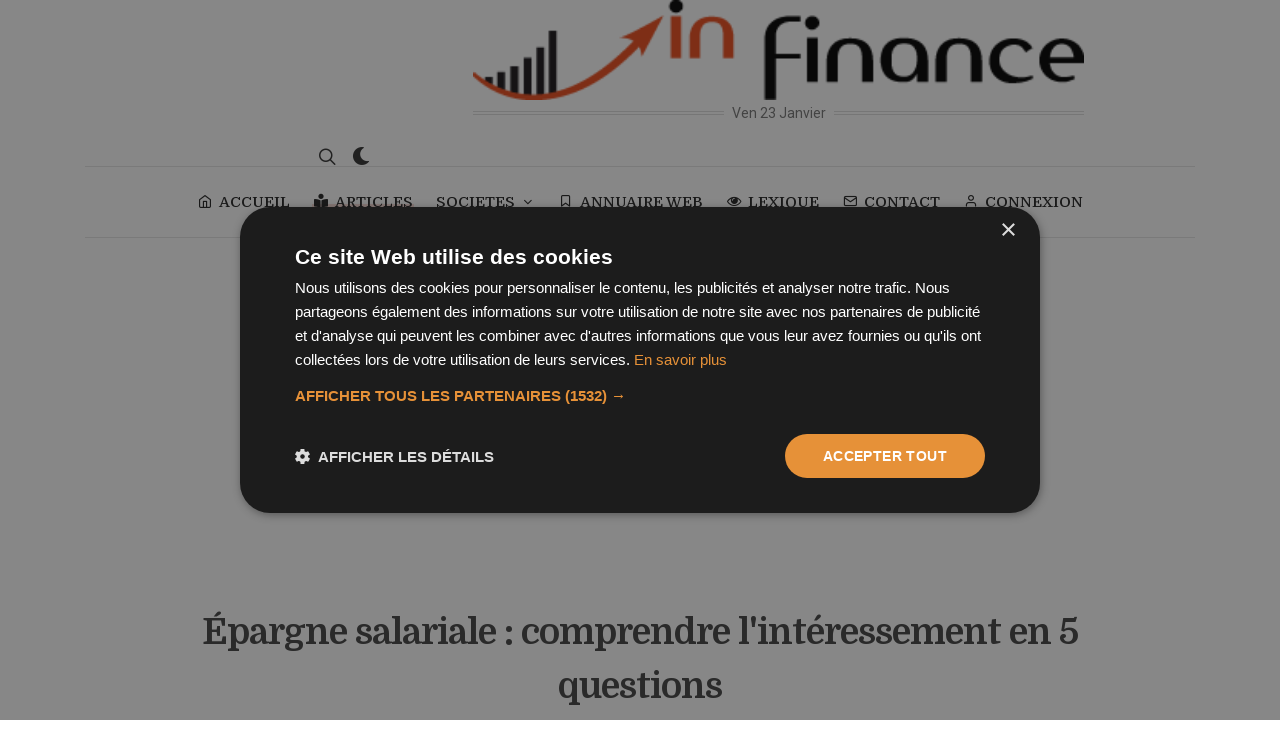

--- FILE ---
content_type: text/html; charset=UTF-8
request_url: https://www.infinance.fr/articles/epargne/pee/article-epargne-salariale-comprendre-l-interessement-en-5-questions-753.htm
body_size: 8388
content:
<!DOCTYPE html>
<html dir="ltr" lang="fr-FR">
<head>
  <title>Épargne salariale : comprendre l'intéressement en 5 questions</title>
  <meta name="description" content="L'intéressement est un dispositif d'épargne salariale qui consiste à verser aux salariés une prime liée à la performance de l'entreprise. Les sommes ainsi attribuées peuvent, au choix du salarié, lui être versées directement ou être déposées sur un plan d'épargne salariale. Nous vous proposons de comprendre le fonctionnement de l'intéressement en 5 questions.">
  <meta name="robots" content="all">
  <meta charset="utf-8" />
	<meta http-equiv="content-type" content="text/html; charset=utf-8" />
	<meta name="author" content="BravRez" />
  <meta name="viewport" content="width=device-width, initial-scale=1" />
  <script>
	/*@shinsenter/defer.js@2.5.0*/
!function(r,i,t){var u,o=/^data-(.+)/,a='IntersectionObserver',c=/p/.test(i.readyState),s=[],f=s.slice,l='deferjs',n='load',e='pageshow',d='forEach',h='shift';function m(e){i.head.appendChild(e)}function v(e,n){f.call(e.attributes)[d](n)}function p(e,n,t,o){return o=(o=n?i.getElementById(n):o)||i.createElement(e),n&&(o.id=n),t&&(o.onload=t),o}function y(e,n){return f.call((n||i).querySelectorAll(e))}function b(t,e){y('source',t)[d](b),v(t,function(e,n){(n=o.exec(e.name))&&(t[n[1]]=e.value)}),e&&(t.className+=' '+e),n in t&&t[n]()}function I(e){u(function(o){o=y(e||'[type=deferjs]'),function e(n,t){(n=o[h]())&&(n.parentNode.removeChild(n),(t=p(n.nodeName)).text=n.text,v(n,function(e){'type'!=e.name&&t.setAttribute(e.name,e.value)}),t.src&&!t.hasAttribute('async')?(t.onload=t.onerror=e,m(t)):(m(t),e()))}()})}(u=function(e,n){c?t(e,n):s.push(e,n)}).all=I,u.js=function(n,t,e,o){u(function(e){(e=p('SCRIPT',t,o)).src=n,m(e)},e)},u.css=function(n,t,e,o){u(function(e){(e=p('LINK',t,o)).rel='stylesheet',e.href=n,m(e)},e)},u.dom=function(e,n,t,o,i){function c(e){o&&!1===o(e)||b(e,t)}u(function(t){t=a in r&&new r[a](function(e){e[d](function(e,n){e.isIntersecting&&(n=e.target)&&(t.unobserve(n),c(n))})},i),y(e||'[data-src]')[d](function(e){l in e||(e[l]=1,t?t.observe(e):c(e))})},n)},u.reveal=b,r.Defer=u,r.addEventListener('on'+e in r?e:n,function(){for(I();s[0];t(s[h](),s[h]()))c=1})}(this,document,setTimeout);
	</script>
<script>Defer.dom('img.lazy');</script>
<style>
@font-face {
  font-family: 'Pacifico';
  font-style: normal;
  font-weight: 400;
  src: local('Pacifico Regular'), local('Pacifico-Regular'), url(https://fonts.gstatic.com/s/pacifico/v12/FwZY7-Qmy14u9lezJ-6H6MmBp0u-.woff2) format('woff2');
  font-display: swap;
}
</style>
<script type="text/javascript">
  	//Defer.css('/assets/css/style.css', 'style-css');
		Defer.css('https://fonts.googleapis.com/css2?family=Domine:wght@400;500;700&family=Roboto:wght@400;500&display=swap', 'fontgoogle');
		Defer.css('/css/font-icons.css', 'fonticon');
    Defer.css('/css/animate.css', 'animate');
    Defer.css('/css/magnific-popup.css', 'magnificpopup');
    Defer.css('/demos/blog/css/fonts.css', 'fonts');
    Defer.css('/demos/blog/blog.css', 'blog');

</script>
	<!-- Stylesheets
	============================================= -->
<!--	<link href="https://fonts.googleapis.com/css2?family=Domine:wght@400;500;700&family=Roboto:wght@400;500&display=swap" rel="stylesheet">-->

	<link rel="stylesheet" href="/css/bootstrap.css" type="text/css" />
	<link rel="stylesheet" href="/style.css" type="text/css" />
	<link rel="stylesheet" href="/css/dark.css" type="text/css" />

	<!--<link rel="stylesheet" href="/css/font-icons.css" type="text/css" />-->
	<!--<link rel="stylesheet" href="/css/animate.css" type="text/css" />-->
	<!--<link rel="stylesheet" href="/css/magnific-popup.css" type="text/css" />-->

	<link rel="stylesheet" href="/css/custom.css" type="text/css" />
  <link rel="stylesheet" href="//code.jquery.com/ui/1.12.1/themes/base/jquery-ui.css">

	<!-- Blog Demo Specific Stylesheet -->
	<!--<link rel="stylesheet" href="/demos/blog/css/fonts.css" type="text/css" />-->
	<!--<link rel="stylesheet" href="/demos/blog/blog.css" type="text/css" />-->

	<!--<link rel="stylesheet" href="/css/colors.php?color=F39887" type="text/css" />-->
  <!--<link rel="stylesheet" href="/css/colors.css" type="text/css" />-->
  <link rel="canonical" href="https://www.infinance.fr/articles/epargne/pee/article-epargne-salariale-comprendre-l-interessement-en-5-questions-753.htm"/>
  
			<script type="application/ld+json">
			      {
			        "@context": "http://schema.org",
			        "@type": "NewsArticle",
			        "mainEntityOfPage": "https://www.infinance.fr/articles/epargne/pee/article-epargne-salariale-comprendre-l-interessement-en-5-questions-753.htm",
			        "headline": "&Eacute;pargne salariale : comprendre l'int&eacute;ressement en 5 questions",
			        "datePublished": "2018-11-09T13:04:00+0100",
			        "dateModified": "2020-05-19T13:12:00+02:00",
			        "description": "L'int&eacute;ressement est un dispositif d'&eacute;pargne salariale qui consiste &agrave; verser aux salari&eacute;s une prime li&eacute;e &agrave; la performance de l'entreprise. Les sommes ainsi attribu&eacute;es peuvent, au choix du salari&eacute;, lui &ecirc;tre vers&eacute;es directement ou &ecirc;tre d&eacute;pos&eacute;es sur un plan d'&eacute;pargne salariale. Nous vous proposons de comprendre le fonctionnement de l'int&eacute;ressement en 5 questions.",
			        "author": {
			          "@type": "Person",
			          "name": "Audrey",
			             "url": ""
			                  },
			        "publisher": {
			          "@type": "Organization",
			          "name": "Infinance",
			          "logo": {
			            "@type": "ImageObject",
			            "url": "https://www.infinance.fr/images/logo_in-finance.png",
			            "width": 397,
			            "height": 65
			          }
			        },
			        "image": {
			          "@type": "ImageObject",
			          "url": "https://www.infinance.fr/articles/photos/voir-epargne-salariale-comprendre-l-interessement-en-5-questions-753.jpg",
			          "width": 840,
			          "height": 630
			        }
			      }

			  </script>
			  <link rel="amphtml" href="https://www.infinance.fr/articles/epargne/pee/amp-article-epargne-salariale-comprendre-l-interessement-en-5-questions-753.htm" />  <script type="text/javascript" charset="UTF-8" src="//cdn.cookie-script.com/s/3a48dd4019547ea0b40b9748503f658f.js"></script>
<script async src="https://pagead2.googlesyndication.com/pagead/js/adsbygoogle.js?client=ca-pub-3070148908299177" crossorigin="anonymous"></script>
<script>
	</script>
<!-- Google tag (gtag.js) -->
<script async src="https://www.googletagmanager.com/gtag/js?id=G-23X1P6VV9G"></script>
<script >
  window.dataLayer = window.dataLayer || [];
  function gtag(){dataLayer.push(arguments);}
  gtag('js', new Date());

  gtag('config', 'G-23X1P6VV9G');
</script>

<script src="https://challenges.cloudflare.com/turnstile/v0/api.js?compat=recaptcha" async defer></script>
</head>

<body class="stretched search-overlay ">
  <!-- Document Wrapper
	============================================= -->
	<div id="wrapper">

		<!-- Header
		============================================= -->
		<header id="header" class="header-size-custom" data-sticky-shrink="true">
			<div id="header-wrap">
				<div class="container">
					<div class="header-row justify-content-lg-between">

						<!-- Logo
						============================================= -->
						<div id="logo" class="mx-lg-auto col-auto flex-column order-lg-2 px-0">
							<a href="/" class="standard-logo" data-dark-logo="/images/logo_in-finance_dark.png" data-mobile-logo="/images/logo_in-finance.png"><img src="/images/logo_in-finance.png" alt="Infinance"></a>
							<a href="/" class="retina-logo" data-dark-logo="/images/logo_in-finance_dark.png" data-mobile-logo="/images/logo_in-finance.png"><img src="/images/logo_in-finance.png" alt="Infinance"></a><br>
							<span class="divider divider-center date-today"><span class="divider-text"></span></span>
						</div><!-- #logo end -->

						<div class="col-auto col-lg-3 order-lg-1 d-none d-md-flex px-0">
													</div>

						<div class="header-misc col-auto col-lg-3 justify-content-lg-end ml-0 ml-sm-3 px-0">

							
							<!-- Top Search
							============================================= -->
							<div id="top-search" class="header-misc-icon">
								<a href="#" id="top-search-trigger"><i class="icon-line-search"></i><i class="icon-line-cross"></i></a>
							</div><!-- #top-search end -->

							<div class="dark-mode header-misc-icon d-none d-md-block">
								<a href="#"><i class="icon-dark"></i></a>
							</div>
						</div>

						<div id="primary-menu-trigger">
							<svg class="svg-trigger" viewBox="0 0 100 100"><path d="m 30,33 h 40 c 3.722839,0 7.5,3.126468 7.5,8.578427 0,5.451959 -2.727029,8.421573 -7.5,8.421573 h -20"></path><path d="m 30,50 h 40"></path><path d="m 70,67 h -40 c 0,0 -7.5,-0.802118 -7.5,-8.365747 0,-7.563629 7.5,-8.634253 7.5,-8.634253 h 20"></path></svg>
						</div>

					</div>
				</div>

				<div class="container">
					<div class="header-row justify-content-lg-center header-border">

						<!-- Primary Navigation
						============================================= -->
						<nav class="primary-menu with-arrows">

							<ul class="menu-container justify-content-between">
								<li class="menu-item "><a class="menu-link" href="/"><div><i class="icon-line-home"></i>ACCUEIL</div></a></li>
								<li class="menu-item current"><a class="menu-link" href="/articles/articles.htm"><div><i class="icon-book-reader"></i>ARTICLES</div></a></li>
								<li class="menu-item ">
                  <a class="menu-link" href="#"><div>SOCIETES</div></a>
                    <ul class="sub-menu-container">
						<li class="menu-item"><a class="menu-link" href="/societes/c/societe-cac-40-1183.htm"><div><i class="icon-chart-line"></i>CAC 40</div></a></li>
						<li class="menu-item"><a class="menu-link" href="/actualites/actualites.htm"><div><i class="icon-news"></i>Actualités financières</div></a></li>
						<li class="menu-item"><a class="menu-link" href="/societes/societes.htm"><div><i class="icon-line2-graph"></i>Sociétés côtées</div></a></li>
                        <li class="menu-item"><a class="menu-link" href="/societes/cif.htm"><div><i class="icon-line-users"></i>CIF</div></a></li>
                    </ul>
                </li>
								<li class="menu-item "><a class="menu-link" href="/web/annuaire.htm"><div><i class="icon-line-bookmark"></i>ANNUAIRE WEB</div></a></li>
								<li class="menu-item "><a class="menu-link" href="/lexique/lexique.htm"><div><i class="icon-eye-open"></i>LEXIQUE</div></a></li>
                <li class="menu-item "><a class="menu-link" href="/contact.htm"><div><i class="icon-line-mail"></i>CONTACT</div></a></li>
                                <li class="menu-item "><a class="menu-link" href="/inscription-membre.htm"><div><i class="icon-line-head"></i>CONNEXION</div></a></li>
                
							</ul>

						</nav><!-- #primary-menu end -->

						<form class="top-search-form" action="/recherche.htm" method="get">
							<input type="text" name="q" class="form-control" value="" placeholder="Tapez &amp; appuyez sur Entr&eacute;e." autocomplete="off">
						</form>

					</div>
				</div>
			</div>
			<div class="header-wrap-clone"></div>

		</header><!-- #header end -->

<!-- Content
		============================================= -->
		<section id="content">

			<div class="content-wrap pt-5" style="overflow: visible;">

				<div class="container">
					<!-- Single Page Content
					============================================= -->
					<div class="single-post mb-0">

						<!-- Single Post
						============================================= -->
						<div class="entry">

							<div class="row justify-content-center">
								<div class="col-lg-10">
									<!-- Entry Title
									============================================= -->
									<div class="entry-title">

										<h1>Épargne salariale : comprendre l'intéressement en 5 questions</h1>
                  </div><!-- .entry-title end -->
								</div>
							</div>

							<!-- Entry Meta
							============================================= -->
							<div class="d-flex justify-content-center mt-2">
								<div class="entry-meta">
									<ul>
                    <li><a href="/articles/epargne.htm">Epargne</a> &gt; <a href="/articles/epargne/pee.htm">PEE</a></li>
										<li>19/05/2020</li>
										<li>Par <a href="#">Audrey</a></li>
									</ul>
								</div>
              </div><!-- .entry-meta end -->

							<!-- Entry Image
							============================================= -->
              <div class="row">

							<div class="entry-image col-lg-6 ">
								<a href="https://www.infinance.fr/articles/photos/voir-epargne-salariale-comprendre-l-interessement-en-5-questions-753.jpg" class="lazy entered lazy-loaded" data-lightbox="image"><img class="rounded" src="https://www.infinance.fr/articles/photos/voir-epargne-salariale-comprendre-l-interessement-en-5-questions-753.jpg" alt="Épargne salariale : comprendre l'intéressement en 5 questions" widht="630" height="472"></a>							</div><!-- .entry-image end -->
              <div class="col-lg-4 mt-4">
                <h3>Sommaire</h3>
                <ul class="widget widget_links clearfix">
                  <li> <a href='#p_1'>1- De quoi s'agit-il ?</a></li><li> <a href='#p_2'>2- Quelles sont les entreprises concernées ?</a></li><li> <a href='#p_3'>3- Quel est le montant de la prime d'intéressement ?</a></li><li> <a href='#p_4'>4- Comment est-elle versée ?</a></li><li> <a href='#p_5'>5- Quelle fiscalité ?</a></li>
                </ul>
              </div>
              <div class="col-lg-2">
              </div>
            </div>

							<!-- Entry Content
							============================================= -->
							<div class="entry-content">

								<div class="row">

									<div class="text-content col-lg-10">

										<p>L'intéressement est un dispositif d'épargne salariale qui consiste à verser aux salariés une prime liée à la performance de l'entreprise. Les sommes ainsi attribuées peuvent, au choix du salarié, lui être versées directement ou être déposées sur un plan d'épargne salariale. Nous vous proposons de comprendre le fonctionnement de l'intéressement en 5 questions.</p><br>


                    <a name='p_1'></a><h3>1- De quoi s'agit-il ?</h3>
                        <p>
                        L'<b>intéressement</b> est un dispositif d'épargne salariale que toute entreprise peut mettre en place par voie d'accord. <br>
<br>
Il existe depuis 1959 et consiste à associer collectivement les salariés aux résultats ou aux performances de l'entreprise. <br>
<br>
Les salariés reçoivent une prime dont le montant et les conditions de versement sont indiqués dans l'accord d'intéressement. <br>
<br>
Il ne faut pas confondre ce dispositif avec <b>la participation</b>, qui consiste à redistribuer aux salariés une partie des bénéfices réalisés par leur entreprise. <br>
<br>
<b>A noter</b> : pour les salariés, l'intéressement n'est pas pris en compte pour le calcul du Smic, des congés payés, des primes, des gratifications, des éventuelles indemnités de départ, car il n'est pas considéré comme un salaire.<br>
<br>

                        </p>
                        <a name='p_2'></a><h3>2- Quelles sont les entreprises concernées ?</h3>
                        <p>
                        La mise en place d'un tel dispositif est facultative, mais <b>toutes les entreprises peuvent mettre en place un accord d'intéressement</b>, quelle que soit leur taille, leur effectif ou leur statut juridique. <br>
<br>
Contrairement à ce que l'on croit souvent, l'intéressement peut aussi être mis en place dans une entreprise de moins de 50 salariés, voire une TPE.<br>
<br>
Lorsqu'il existe, ce dispositif concerne <b>tous les salariés</b>, qu'il s'agisse de cadres, de cadres dirigeants ou d'employés.<br>
<br>
L'accord peut toutefois exiger une ancienneté minimale, de 3 mois maximum. <br>
<br>
Dans les entreprises de moins de 250 salariés, l'employeur peut, lui aussi, bénéficier de l'intéressement.<br>
<br>

                        </p>
                        <a name='p_3'></a><h3>3- Quel est le montant de la prime d'intéressement ?</h3>
                        <p>
                        L'intéressement est mis en place par un accord entre l'entreprise et les salariés ou leurs représentants. <br>
<br>
Cet accord, conclu pour une durée minimale de 3 ans, précise notamment <b>le mode de calcul de l'intéressement et les règles de répartition entre les salariés</b>. <br>
<br>
La répartition peut être :<br>
=> uniforme (tout le monde reçoit le même montant)<br>
=> proportionnelle au salaire ou au temps de présence du salarié<br>
=> ou combiner plusieurs de ces critères.<br>
<br>
La prime est toujours <b>calculée en fonction des résultats de l'entreprise</b> suivant une formule fixée dans l'accord d'entreprise. <br>
<br>
Son montant est <b>plafonné</b> : le montant global de la prime d'intéressement ne peut dépasser 20% de la totalité des salaires bruts versés. <br>
<br>
Le montant individuel ne peut, quant à lui, excéder la moitié du plafond de la sécurité sociale, soit <b>19.866€ en 2018</b>. <br>
<br>
Votre entreprise peut également vous verser un supplément d'intéressement, dont le montant est libre, mais ne peut pas dépasser 19.866€ pour la prime de 2018.<br>
<br>

                        </p>
                        <a name='p_4'></a><h3>4- Comment est-elle versée ?</h3>
                        <p>
                        À chaque versement lié à l'intéressement, le salarié reçoit une fiche, distincte du bulletin de paie. <br>
<br>
Cette fiche précise le montant des droits qui lui sont attribués et comporte une note en annexe pour rappeler les règles de calcul et de répartition prévues par l'accord d'intéressement.<br>
<br>
Le salarié dispose de <b>15 jours après avoir été averti</b> du montant de la prime pour demander <b>le versement immédiat</b> de sa prime d'intéressement (en totalité ou en partie). <br>
<br>
S'il n'en fait pas la demande, la prime est automatiquement versée sur un plan d'épargne salariale. <br>
<br>
L'argent sera alors bloqué :<br>
=> pendant 5 ans s'il s'agit d'un plan d'épargne entreprise ou PEE<br>
=> jusqu'à la retraite s'il s'agit d'un plan d'épargne pour la retraite collective ou <a href="/articles/retraite/perco/article-le-perco-presentation-et-fonctionnement-48.htm"><b>PERCO</b></a> (sauf en cas de déblocage anticipé).<br>
<br>
Les conditions de déblocage anticipé varient en fonction du plan d'épargne salariale : rupture du contrat de travail, mariage, naissance, décès du salarié, invalidité, surendettement etc. <br>
<br>
Vous pouvez également choisir de placer tout ou partie des sommes reçues sur un compte épargne-temps.<br>
<br>
<b>A noter</b> : quand un salarié quitte l'entreprise, il reçoit un état récapitulatif de l'ensemble des sommes et des valeurs mobilières épargnées ou transférées. Ce document précise si les frais de tenue de compte-conservation sont pris en charge par l'entreprise ou par prélèvement sur les avoirs. <br>
<br>

                        </p>
                        <a name='p_5'></a><h3>5- Quelle fiscalité ?</h3>
                        <p>
                        L'intéressement est exonéré des cotisations salariales.<br>
 <br>
En revanche, les sommes reçues sont <b>soumises aux contributions sociales</b>, c'est-à-dire à la <a href="/articles/fiscalite/impot-sur-les-particuliers/article-la-hausse-de-la-csg-ca-change-quoi-719.htm"><b>CSG</b></a> et à la CRDS.<br>
<br>
Elles sont également <b>soumises à l'impôt sur le revenu</b>, sauf si elles sont placées sur un plan d'épargne (PEE, PEI ou PERCO) dans les 15 jours de leur versement, dans la limite du plafond de 19.866€ pour la prime de 2018.<br>
<br>
La fiscalité est la même pour le supplément d'intéressement et pour les éventuels intérêts perçus en cas de retard de versement de la prime.<br>
<br>

                        </p>
                        										<p>
											Plus d'informations : <a href='https://travail-emploi.gouv.fr/droit-du-travail/l-epargne-salariale/article/l-interessement-et-la-participation' rel='nofollow' target='_blank' >https://travail-emploi.gouv.fr/droit-du-travail/l-epargne-salariale/article/l-interessement-et-la-participation</a>
											</p>										<div class="line"></div>

										<!-- Tag Cloud
										============================================= -->
									
									
																</div>
                  <!--<div class="text-content col-lg-4" >-->
                  <div class="col-lg-2 media-content" >
												<div class="entry-title text-start">
							<h4>Top articles</h4>
                      		<ul class="widget widget_links">
                        	<li> <a href='/articles/entreprise/organismes-financiers/article-le-virement-bancaire-comment-ca-marche-93.htm'>Le virement bancaire : comment ça marche ?</a></li><li> <a href='/articles/entreprise/organismes-financiers/article-la-procuration-bancaire-guide-pratique-37.htm'>La procuration bancaire : guide pratique</a></li><li> <a href='/articles/bourse/forex/article-le-dollar-histoire-et-caracteristiques-60.htm'>Le dollar : histoire et caractéristiques</a></li><li> <a href='/articles/bourse/formation-conseil/article-le-pib-definition-et-mode-de-calcul-216.htm'>Le PIB : définition et mode de calcul</a></li><li> <a href='/articles/entreprise/organismes-financiers/article-interdit-bancaire-quelles-solutions-84.htm'>Interdit bancaire : quelles solutions ?</a></li>                      		</ul>
						</div>
																		</div>

							</div>
						</div><!-- .entry end -->

						<h3 class="mb-0">Articles</h3>

						<div class="row posts-md">
              							<div class="col-lg-3 col-sm-6">
								<article class="entry">
									<div class="entry-image">
										<img src="https://www.infinance.fr/articles/vignettes/thumb-epargne-les-taux-des-livrets-reglementes-changent-au-1er-aout-2014-568.png" alt="Epargne : les taux des livrets réglementés changent au 1er août 2014" widht="300" height="220">
									</div>
									<div class="entry-title title-sm text-start">
										<div class="entry-categories"><a href="#">Livrets</a></div>
										<h3><a href="/articles/epargne/livrets/article-epargne-les-taux-des-livrets-reglementes-changent-au-1er-aout-2014-568.htm" class="color-underline stretched-link">Epargne : les taux des livrets réglementés changent au 1er août 2014</a></h3>
									</div>

								</article>
							</div>
              							<div class="col-lg-3 col-sm-6">
								<article class="entry">
									<div class="entry-image">
										<img src="https://www.infinance.fr/articles/vignettes/thumb-epargne-ou-placer-son-argent-en-2024-1072.png" alt="Épargne : où placer son argent en 2024 ?" widht="300" height="220">
									</div>
									<div class="entry-title title-sm text-start">
										<div class="entry-categories"><a href="#">Placements</a></div>
										<h3><a href="/articles/epargne/placements/article-epargne-ou-placer-son-argent-en-2024-1072.htm" class="color-underline stretched-link">Épargne : où placer son argent en 2024 ?</a></h3>
									</div>

								</article>
							</div>
              							<div class="col-lg-3 col-sm-6">
								<article class="entry">
									<div class="entry-image">
										<img src="https://www.infinance.fr/articles/vignettes/thumb-epargner-pour-ses-enfants-mode-d-emploi-562.png" alt="Epargner pour ses enfants : mode d'emploi" widht="300" height="220">
									</div>
									<div class="entry-title title-sm text-start">
										<div class="entry-categories"><a href="#">Placements</a></div>
										<h3><a href="/articles/epargne/placements/article-epargner-pour-ses-enfants-mode-d-emploi-562.htm" class="color-underline stretched-link">Epargner pour ses enfants : mode d'emploi</a></h3>
									</div>

								</article>
							</div>
              							<div class="col-lg-3 col-sm-6">
								<article class="entry">
									<div class="entry-image">
										<img src="https://www.infinance.fr/articles/vignettes/thumb-fonds-bpifrance-entreprises-1-faut-il-investir-son-epargne-dans-des-pme-francaises-841.png" alt="Fonds Bpifrance Entreprises 1 : faut-il investir son épargne dans des PME françaises ?" widht="300" height="220">
									</div>
									<div class="entry-title title-sm text-start">
										<div class="entry-categories"><a href="#">Placements</a></div>
										<h3><a href="/articles/epargne/placements/article-fonds-bpifrance-entreprises-1-faut-il-investir-son-epargne-dans-des-pme-francaises-841.htm" class="color-underline stretched-link">Fonds Bpifrance Entreprises 1 : faut-il investir son épargne dans des PME françaises ?</a></h3>
									</div>

								</article>
							</div>
              
						</div>

					</div>
					<!-- Single Page Content -->
				</div>

			</div>

		</section><!-- #content end -->

<!-- Footer
============================================= -->
<footer id="footer">
  <!-- Copyrights
  ============================================= -->
  <div id="copyrights">
    <div class="container">

      <div class="row align-items-center justify-content-between col-mb-30">
        <div class="col-lg-auto text-center text-lg-left">
          &copy; 2026 Infinance/BravRez.<br>
          <div class="copyright-links"><a href="/mentions-legales.htm">Mentions légales</a> / <a href="/politique-confidentialite.htm">Politique de confidentialité</a></div>
        </div>

      </div>

    </div>
  </div><!-- #copyrights end -->
</footer><!-- #footer end -->

</div><!-- #wrapper end -->

<!-- Go To Top
============================================= -->
<div id="gotoTop" class="icon-angle-up rounded-circle" style="right: 30px; left: auto;"></div>

<!-- JavaScripts
============================================= -->
<!--<script src="/js/jquery.js"></script>-->
<script src="//code.jquery.com/jquery-3.6.0.min.js"></script>
<script src="//code.jquery.com/ui/1.12.1/jquery-ui.js"></script>
<script src="/js/plugins.min.js"></script>
<!-- Footer Scripts
============================================= -->
<script type="deferjs" src="/js/functions.js"></script>


<!-- ADD-ONS JS FILES -->
<script>
// Current Date
var weekday = ["Dim","Lun","Mar","Mer","Jeu","Ven","Sam"],
  month = ["Janvier", "Février", "Mars", "Avril", "Mai", "Juin", "Juillet", "Août", "Septembre", "Octobre", "Novembre", "Décembre"],
  a = new Date();

jQuery('.divider-text').html( weekday[a.getDay()] + ' ' + a.getDate() + ' ' + month[a.getMonth()] );

jQuery('.dark-mode').on( 'click', function() {
    //jQuery("body").toggleClass('dark');
    var result_toggle = jQuery('body').toggleClass('dark');
    console.log('Was the class added? ' + result_toggle.hasClass('dark'));
    var toggle_bool = result_toggle.hasClass('dark');
    SEMICOLON.header.logo();
    jQuery.ajax ({
      type: "POST",
      url: '/ajax/preference.php',
      data: {dark: toggle_bool},

    });
    return false;
});
</script>
<script defer src="https://static.cloudflareinsights.com/beacon.min.js/vcd15cbe7772f49c399c6a5babf22c1241717689176015" integrity="sha512-ZpsOmlRQV6y907TI0dKBHq9Md29nnaEIPlkf84rnaERnq6zvWvPUqr2ft8M1aS28oN72PdrCzSjY4U6VaAw1EQ==" data-cf-beacon='{"version":"2024.11.0","token":"186331f031444df98d2c64a7821d8567","r":1,"server_timing":{"name":{"cfCacheStatus":true,"cfEdge":true,"cfExtPri":true,"cfL4":true,"cfOrigin":true,"cfSpeedBrain":true},"location_startswith":null}}' crossorigin="anonymous"></script>
</body>
</html>
